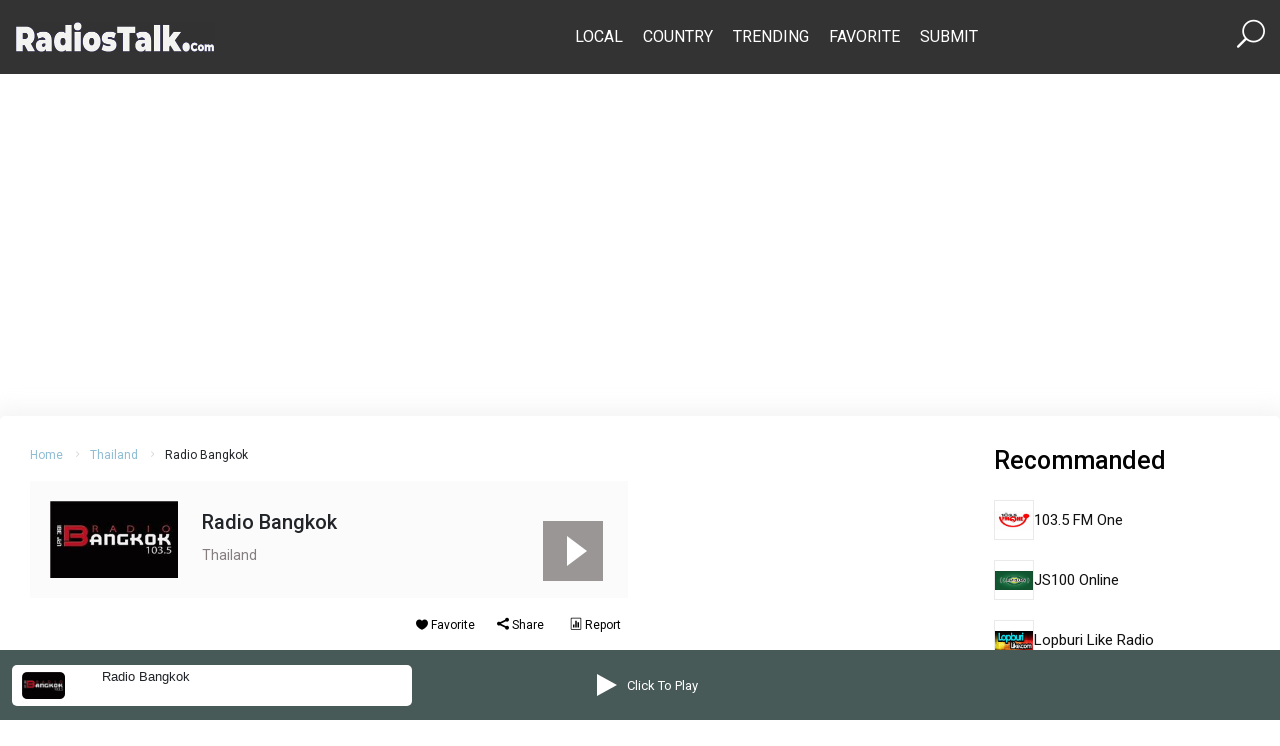

--- FILE ---
content_type: text/html; charset=UTF-8
request_url: https://www.radiostalk.com/thailand/radio-bangkok/
body_size: 10564
content:
 <!DOCTYPE html>
<html lang=en-US>
<head>
<meta charset=UTF-8>
<meta http-equiv=X-UA-Compatible content="IE=edge">
<meta name=viewport content="width=device-width, initial-scale=1.0">
<title>Radio Bangkok | Radios Talk</title>
<meta name=robots content=max-image-preview:large />
<meta name=description content="Radio Bangkok is the popular and best online FM radio station in Thailand which plays Hits and Trance type digital audio content."/><meta name=keywords content="Radio Bangkok, live online Radio Bangkok, listen Radio Bangkok, Thailand Radio Bangkok"/><link rel=dns-prefetch href='//fonts.googleapis.com'/>
<link rel=alternate type="application/rss+xml" title="Radios Talk &raquo; Feed" href="https://www.radiostalk.com/feed/"/>
<link rel=alternate type="application/rss+xml" title="Radios Talk &raquo; Comments Feed" href="https://www.radiostalk.com/comments/feed/"/>
<script>window._wpemojiSettings={"baseUrl":"https:\/\/s.w.org\/images\/core\/emoji\/15.0.3\/72x72\/","ext":".png","svgUrl":"https:\/\/s.w.org\/images\/core\/emoji\/15.0.3\/svg\/","svgExt":".svg","source":{"concatemoji":"https:\/\/www.radiostalk.com\/wp-includes\/js\/wp-emoji-release.min.js?ver=6.5.5"}};!function(i,n){var o,s,e;function c(e){try{var t={supportTests:e,timestamp:(new Date).valueOf()};sessionStorage.setItem(o,JSON.stringify(t))}catch(e){}}function p(e,t,n){e.clearRect(0,0,e.canvas.width,e.canvas.height),e.fillText(t,0,0);var t=new Uint32Array(e.getImageData(0,0,e.canvas.width,e.canvas.height).data),r=(e.clearRect(0,0,e.canvas.width,e.canvas.height),e.fillText(n,0,0),new Uint32Array(e.getImageData(0,0,e.canvas.width,e.canvas.height).data));return t.every(function(e,t){return e===r[t]})}function u(e,t,n){switch(t){case"flag":return n(e,"\ud83c\udff3\ufe0f\u200d\u26a7\ufe0f","\ud83c\udff3\ufe0f\u200b\u26a7\ufe0f")?!1:!n(e,"\ud83c\uddfa\ud83c\uddf3","\ud83c\uddfa\u200b\ud83c\uddf3")&&!n(e,"\ud83c\udff4\udb40\udc67\udb40\udc62\udb40\udc65\udb40\udc6e\udb40\udc67\udb40\udc7f","\ud83c\udff4\u200b\udb40\udc67\u200b\udb40\udc62\u200b\udb40\udc65\u200b\udb40\udc6e\u200b\udb40\udc67\u200b\udb40\udc7f");case"emoji":return!n(e,"\ud83d\udc26\u200d\u2b1b","\ud83d\udc26\u200b\u2b1b")}return!1}function f(e,t,n){var r="undefined"!=typeof WorkerGlobalScope&&self instanceof WorkerGlobalScope?new OffscreenCanvas(300,150):i.createElement("canvas"),a=r.getContext("2d",{willReadFrequently:!0}),o=(a.textBaseline="top",a.font="600 32px Arial",{});return e.forEach(function(e){o[e]=t(a,e,n)}),o}function t(e){var t=i.createElement("script");t.src=e,t.defer=!0,i.head.appendChild(t)}"undefined"!=typeof Promise&&(o="wpEmojiSettingsSupports",s=["flag","emoji"],n.supports={everything:!0,everythingExceptFlag:!0},e=new Promise(function(e){i.addEventListener("DOMContentLoaded",e,{once:!0})}),new Promise(function(t){var n=function(){try{var e=JSON.parse(sessionStorage.getItem(o));if("object"==typeof e&&"number"==typeof e.timestamp&&(new Date).valueOf()<e.timestamp+604800&&"object"==typeof e.supportTests)return e.supportTests}catch(e){}return null}();if(!n){if("undefined"!=typeof Worker&&"undefined"!=typeof OffscreenCanvas&&"undefined"!=typeof URL&&URL.createObjectURL&&"undefined"!=typeof Blob)try{var e="postMessage("+f.toString()+"("+[JSON.stringify(s),u.toString(),p.toString()].join(",")+"));",r=new Blob([e],{type:"text/javascript"}),a=new Worker(URL.createObjectURL(r),{name:"wpTestEmojiSupports"});return void(a.onmessage=function(e){c(n=e.data),a.terminate(),t(n)})}catch(e){}c(n=f(s,u,p))}t(n)}).then(function(e){for(var t in e)n.supports[t]=e[t],n.supports.everything=n.supports.everything&&n.supports[t],"flag"!==t&&(n.supports.everythingExceptFlag=n.supports.everythingExceptFlag&&n.supports[t]);n.supports.everythingExceptFlag=n.supports.everythingExceptFlag&&!n.supports.flag,n.DOMReady=!1,n.readyCallback=function(){n.DOMReady=!0}}).then(function(){return e}).then(function(){var e;n.supports.everything||(n.readyCallback(),(e=n.source||{}).concatemoji?t(e.concatemoji):e.wpemoji&&e.twemoji&&(t(e.twemoji),t(e.wpemoji)))}))}((window,document),window._wpemojiSettings);</script>
<style id=wp-emoji-styles-inline-css>img.wp-smiley,img.emoji{display:inline!important;border:none!important;box-shadow:none!important;height:1em!important;width:1em!important;margin:0 .07em!important;vertical-align:-.1em!important;background:none!important;padding:0!important}</style>
<link rel=stylesheet id=wp-block-library-css href='https://www.radiostalk.com/wp-includes/css/dist/block-library/A.style.min.css,qver=6.5.5.pagespeed.cf.gLkW9J2ngS.css' media=all />
<style id=classic-theme-styles-inline-css>.wp-block-button__link{color:#fff;background-color:#32373c;border-radius:9999px;box-shadow:none;text-decoration:none;padding:calc(.667em + 2px) calc(1.333em + 2px);font-size:1.125em}.wp-block-file__button{background:#32373c;color:#fff;text-decoration:none}</style>
<style id=global-styles-inline-css>body{--wp--preset--color--black:#000;--wp--preset--color--cyan-bluish-gray:#abb8c3;--wp--preset--color--white:#fff;--wp--preset--color--pale-pink:#f78da7;--wp--preset--color--vivid-red:#cf2e2e;--wp--preset--color--luminous-vivid-orange:#ff6900;--wp--preset--color--luminous-vivid-amber:#fcb900;--wp--preset--color--light-green-cyan:#7bdcb5;--wp--preset--color--vivid-green-cyan:#00d084;--wp--preset--color--pale-cyan-blue:#8ed1fc;--wp--preset--color--vivid-cyan-blue:#0693e3;--wp--preset--color--vivid-purple:#9b51e0;--wp--preset--gradient--vivid-cyan-blue-to-vivid-purple:linear-gradient(135deg,rgba(6,147,227,1) 0%,#9b51e0 100%);--wp--preset--gradient--light-green-cyan-to-vivid-green-cyan:linear-gradient(135deg,#7adcb4 0%,#00d082 100%);--wp--preset--gradient--luminous-vivid-amber-to-luminous-vivid-orange:linear-gradient(135deg,rgba(252,185,0,1) 0%,rgba(255,105,0,1) 100%);--wp--preset--gradient--luminous-vivid-orange-to-vivid-red:linear-gradient(135deg,rgba(255,105,0,1) 0%,#cf2e2e 100%);--wp--preset--gradient--very-light-gray-to-cyan-bluish-gray:linear-gradient(135deg,#eee 0%,#a9b8c3 100%);--wp--preset--gradient--cool-to-warm-spectrum:linear-gradient(135deg,#4aeadc 0%,#9778d1 20%,#cf2aba 40%,#ee2c82 60%,#fb6962 80%,#fef84c 100%);--wp--preset--gradient--blush-light-purple:linear-gradient(135deg,#ffceec 0%,#9896f0 100%);--wp--preset--gradient--blush-bordeaux:linear-gradient(135deg,#fecda5 0%,#fe2d2d 50%,#6b003e 100%);--wp--preset--gradient--luminous-dusk:linear-gradient(135deg,#ffcb70 0%,#c751c0 50%,#4158d0 100%);--wp--preset--gradient--pale-ocean:linear-gradient(135deg,#fff5cb 0%,#b6e3d4 50%,#33a7b5 100%);--wp--preset--gradient--electric-grass:linear-gradient(135deg,#caf880 0%,#71ce7e 100%);--wp--preset--gradient--midnight:linear-gradient(135deg,#020381 0%,#2874fc 100%);--wp--preset--font-size--small:13px;--wp--preset--font-size--medium:20px;--wp--preset--font-size--large:36px;--wp--preset--font-size--x-large:42px;--wp--preset--spacing--20:.44rem;--wp--preset--spacing--30:.67rem;--wp--preset--spacing--40:1rem;--wp--preset--spacing--50:1.5rem;--wp--preset--spacing--60:2.25rem;--wp--preset--spacing--70:3.38rem;--wp--preset--spacing--80:5.06rem;--wp--preset--shadow--natural:6px 6px 9px rgba(0,0,0,.2);--wp--preset--shadow--deep:12px 12px 50px rgba(0,0,0,.4);--wp--preset--shadow--sharp:6px 6px 0 rgba(0,0,0,.2);--wp--preset--shadow--outlined:6px 6px 0 -3px rgba(255,255,255,1) , 6px 6px rgba(0,0,0,1);--wp--preset--shadow--crisp:6px 6px 0 rgba(0,0,0,1)}:where(.is-layout-flex){gap:.5em}:where(.is-layout-grid){gap:.5em}body .is-layout-flex{display:flex}body .is-layout-flex{flex-wrap:wrap;align-items:center}body .is-layout-flex>*{margin:0}body .is-layout-grid{display:grid}body .is-layout-grid>*{margin:0}:where(.wp-block-columns.is-layout-flex){gap:2em}:where(.wp-block-columns.is-layout-grid){gap:2em}:where(.wp-block-post-template.is-layout-flex){gap:1.25em}:where(.wp-block-post-template.is-layout-grid){gap:1.25em}.has-black-color{color:var(--wp--preset--color--black)!important}.has-cyan-bluish-gray-color{color:var(--wp--preset--color--cyan-bluish-gray)!important}.has-white-color{color:var(--wp--preset--color--white)!important}.has-pale-pink-color{color:var(--wp--preset--color--pale-pink)!important}.has-vivid-red-color{color:var(--wp--preset--color--vivid-red)!important}.has-luminous-vivid-orange-color{color:var(--wp--preset--color--luminous-vivid-orange)!important}.has-luminous-vivid-amber-color{color:var(--wp--preset--color--luminous-vivid-amber)!important}.has-light-green-cyan-color{color:var(--wp--preset--color--light-green-cyan)!important}.has-vivid-green-cyan-color{color:var(--wp--preset--color--vivid-green-cyan)!important}.has-pale-cyan-blue-color{color:var(--wp--preset--color--pale-cyan-blue)!important}.has-vivid-cyan-blue-color{color:var(--wp--preset--color--vivid-cyan-blue)!important}.has-vivid-purple-color{color:var(--wp--preset--color--vivid-purple)!important}.has-black-background-color{background-color:var(--wp--preset--color--black)!important}.has-cyan-bluish-gray-background-color{background-color:var(--wp--preset--color--cyan-bluish-gray)!important}.has-white-background-color{background-color:var(--wp--preset--color--white)!important}.has-pale-pink-background-color{background-color:var(--wp--preset--color--pale-pink)!important}.has-vivid-red-background-color{background-color:var(--wp--preset--color--vivid-red)!important}.has-luminous-vivid-orange-background-color{background-color:var(--wp--preset--color--luminous-vivid-orange)!important}.has-luminous-vivid-amber-background-color{background-color:var(--wp--preset--color--luminous-vivid-amber)!important}.has-light-green-cyan-background-color{background-color:var(--wp--preset--color--light-green-cyan)!important}.has-vivid-green-cyan-background-color{background-color:var(--wp--preset--color--vivid-green-cyan)!important}.has-pale-cyan-blue-background-color{background-color:var(--wp--preset--color--pale-cyan-blue)!important}.has-vivid-cyan-blue-background-color{background-color:var(--wp--preset--color--vivid-cyan-blue)!important}.has-vivid-purple-background-color{background-color:var(--wp--preset--color--vivid-purple)!important}.has-black-border-color{border-color:var(--wp--preset--color--black)!important}.has-cyan-bluish-gray-border-color{border-color:var(--wp--preset--color--cyan-bluish-gray)!important}.has-white-border-color{border-color:var(--wp--preset--color--white)!important}.has-pale-pink-border-color{border-color:var(--wp--preset--color--pale-pink)!important}.has-vivid-red-border-color{border-color:var(--wp--preset--color--vivid-red)!important}.has-luminous-vivid-orange-border-color{border-color:var(--wp--preset--color--luminous-vivid-orange)!important}.has-luminous-vivid-amber-border-color{border-color:var(--wp--preset--color--luminous-vivid-amber)!important}.has-light-green-cyan-border-color{border-color:var(--wp--preset--color--light-green-cyan)!important}.has-vivid-green-cyan-border-color{border-color:var(--wp--preset--color--vivid-green-cyan)!important}.has-pale-cyan-blue-border-color{border-color:var(--wp--preset--color--pale-cyan-blue)!important}.has-vivid-cyan-blue-border-color{border-color:var(--wp--preset--color--vivid-cyan-blue)!important}.has-vivid-purple-border-color{border-color:var(--wp--preset--color--vivid-purple)!important}.has-vivid-cyan-blue-to-vivid-purple-gradient-background{background:var(--wp--preset--gradient--vivid-cyan-blue-to-vivid-purple)!important}.has-light-green-cyan-to-vivid-green-cyan-gradient-background{background:var(--wp--preset--gradient--light-green-cyan-to-vivid-green-cyan)!important}.has-luminous-vivid-amber-to-luminous-vivid-orange-gradient-background{background:var(--wp--preset--gradient--luminous-vivid-amber-to-luminous-vivid-orange)!important}.has-luminous-vivid-orange-to-vivid-red-gradient-background{background:var(--wp--preset--gradient--luminous-vivid-orange-to-vivid-red)!important}.has-very-light-gray-to-cyan-bluish-gray-gradient-background{background:var(--wp--preset--gradient--very-light-gray-to-cyan-bluish-gray)!important}.has-cool-to-warm-spectrum-gradient-background{background:var(--wp--preset--gradient--cool-to-warm-spectrum)!important}.has-blush-light-purple-gradient-background{background:var(--wp--preset--gradient--blush-light-purple)!important}.has-blush-bordeaux-gradient-background{background:var(--wp--preset--gradient--blush-bordeaux)!important}.has-luminous-dusk-gradient-background{background:var(--wp--preset--gradient--luminous-dusk)!important}.has-pale-ocean-gradient-background{background:var(--wp--preset--gradient--pale-ocean)!important}.has-electric-grass-gradient-background{background:var(--wp--preset--gradient--electric-grass)!important}.has-midnight-gradient-background{background:var(--wp--preset--gradient--midnight)!important}.has-small-font-size{font-size:var(--wp--preset--font-size--small)!important}.has-medium-font-size{font-size:var(--wp--preset--font-size--medium)!important}.has-large-font-size{font-size:var(--wp--preset--font-size--large)!important}.has-x-large-font-size{font-size:var(--wp--preset--font-size--x-large)!important}.wp-block-navigation a:where(:not(.wp-element-button)){color:inherit}:where(.wp-block-post-template.is-layout-flex){gap:1.25em}:where(.wp-block-post-template.is-layout-grid){gap:1.25em}:where(.wp-block-columns.is-layout-flex){gap:2em}:where(.wp-block-columns.is-layout-grid){gap:2em}.wp-block-pullquote{font-size:1.5em;line-height:1.6}</style>
<link rel=stylesheet id=jim-custom-css href='https://www.radiostalk.com/wp-content/plugins/rt-master/player//css/A.custom.min.css,qver=6.5.5.pagespeed.cf.chBnczuS4i.css' media=all />
<link rel=stylesheet id=bootstrap-css href='https://www.radiostalk.com/wp-content/themes/radios_talk/assets/css/A.bootstrap.min.css,qver=6.5.5.pagespeed.cf.zts68VY9n8.css' media=all />
<link rel=stylesheet id=elegant-icon-css href='https://www.radiostalk.com/wp-content/themes/radios_talk/assets/css/A.elegant-font.css,qver=6.5.5.pagespeed.cf.DxBvkOdOfA.css' media=all />
<style id=slick-css media=all>.slick-slider{position:relative;display:block;box-sizing:border-box;-webkit-user-select:none;-moz-user-select:none;-ms-user-select:none;user-select:none;-webkit-touch-callout:none;-khtml-user-select:none;-ms-touch-action:pan-y;touch-action:pan-y;-webkit-tap-highlight-color:transparent}.slick-list{position:relative;display:block;overflow:hidden;margin:0;padding:0}.slick-list:focus{outline:none}.slick-list.dragging{cursor:pointer;cursor:hand}.slick-slider .slick-track,.slick-slider .slick-list{-webkit-transform:translate3d(0,0,0);-moz-transform:translate3d(0,0,0);-ms-transform:translate3d(0,0,0);-o-transform:translate3d(0,0,0);transform:translate3d(0,0,0)}.slick-track{position:relative;top:0;left:0;display:block;margin-left:auto;margin-right:auto}.slick-track:before,.slick-track:after{display:table;content:''}.slick-track:after{clear:both}.slick-loading .slick-track{visibility:hidden}.slick-slide{display:none;float:left;height:100%;min-height:1px}[dir="rtl"] .slick-slide{float:right}.slick-slide img{display:block}.slick-slide.slick-loading img{display:none}.slick-slide.dragging img{pointer-events:none}.slick-initialized .slick-slide{display:block}.slick-loading .slick-slide{visibility:hidden}.slick-vertical .slick-slide{display:block;height:auto;border:1px solid transparent}.slick-arrow.slick-hidden{display:none}</style>
<link rel=stylesheet id=slick-theme-css href='https://www.radiostalk.com/wp-content/themes/radios_talk/assets/css/A.slick-theme.css,qver=6.5.5.pagespeed.cf.wy8XcoOwdN.css' media=all />
<link rel=stylesheet id=rt-style-css href='https://www.radiostalk.com/wp-content/themes/radios_talk/assets/css/A.style.css,qver=6.5.5.pagespeed.cf.a6raiOpVlY.css' media=all />
<link rel=stylesheet id=google-fonts-css href='https://fonts.googleapis.com/css2?family=Roboto%3Awght%40400%3B500%3B700%3B900&#038;display=swap%22+rel%3D%22stylesheet%22&#038;ver=6.5.5' media=all />
<script src="https://www.radiostalk.com/wp-includes/js/jquery/jquery.min.js,qver=3.7.1.pagespeed.jm.PoWN7KAtLT.js" id=jquery-core-js></script>
<script src="https://www.radiostalk.com/wp-includes/js/jquery/jquery-migrate.min.js,qver=3.4.1.pagespeed.jm.bhhu-RahTI.js" id=jquery-migrate-js></script>
<link rel="https://api.w.org/" href="https://www.radiostalk.com/wp-json/"/><link rel=alternate type="application/json" href="https://www.radiostalk.com/wp-json/wp/v2/posts/6514"/><link rel=EditURI type="application/rsd+xml" title=RSD href="https://www.radiostalk.com/xmlrpc.php?rsd"/>
<meta name=generator content="WordPress 6.5.5"/>
<link rel=canonical href="https://www.radiostalk.com/thailand/radio-bangkok/"/>
<link rel=shortlink href='https://www.radiostalk.com/?p=6514'/>
<link rel=alternate type="application/json+oembed" href="https://www.radiostalk.com/wp-json/oembed/1.0/embed?url=https%3A%2F%2Fwww.radiostalk.com%2Fthailand%2Fradio-bangkok%2F"/>
<link rel=alternate type="text/xml+oembed" href="https://www.radiostalk.com/wp-json/oembed/1.0/embed?url=https%3A%2F%2Fwww.radiostalk.com%2Fthailand%2Fradio-bangkok%2F&#038;format=xml"/>
<link rel=icon href="https://www.radiostalk.com/wp-content/uploads/2019/12/xcropped-logo-5-32x32.png.pagespeed.ic.RZbC8xht_T.webp" sizes=32x32 />
<link rel=icon href="https://www.radiostalk.com/wp-content/uploads/2019/12/xcropped-logo-5-192x192.png.pagespeed.ic.tR3MbbjSnE.webp" sizes=192x192 />
<link rel=apple-touch-icon href="https://www.radiostalk.com/wp-content/uploads/2019/12/xcropped-logo-5-180x180.png.pagespeed.ic.0k7tifV1Fb.webp"/>
<meta name=msapplication-TileImage content="https://www.radiostalk.com/wp-content/uploads/2019/12/cropped-logo-5-270x270.png"/>
<style id=wp-custom-css>table{margin-bottom:20px}table>:not(caption)>*>* {padding:.5rem .5rem;background-color:var(--bs-table-bg);border-bottom-width:1px;box-shadow:inset 0 0 0 9999px var(--bs-table-accent-bg)}tr:nth-of-type(odd) {background: #cccccc38}td:nth-of-type(odd) {background: #cccccc38;border-bottom-color:#ccc}th:nth-of-type(odd) {border-bottom-color:#ccc}</style>
</head>
<body class="post-template-default single single-post postid-6514 single-format-standard wp-custom-logo no-guten-container" itemscope itemtype="//schema.org/WebPage"><noscript><meta HTTP-EQUIV="refresh" content="0;url='https://www.radiostalk.com/thailand/radio-bangkok/?PageSpeed=noscript'" /><style><!--table,div,span,font,p{display:none} --></style><div style="display:block">Please click <a href="https://www.radiostalk.com/thailand/radio-bangkok/?PageSpeed=noscript">here</a> if you are not redirected within a few seconds.</div></noscript>
<!-- header section start -->
<header class="header_section position-relative" itemscope itemtype="//schema.org/WPHeader">
<div class="header_wrapper top_header">
<div class=container>
<nav class="navbar navbar-expand-lg justify-content-between align-items-center" itemscope itemtype="//schema.org/SiteNavigationElement">
<button class="navbar-toggler text-white" type=button data-bs-toggle=offcanvas data-bs-target="#offcanvasExample" aria-contrts=offcanvasExample>
<span><i class="icon_menu fs-1"></i></span>
</button>
<div class=logo>
<a href="https://www.radiostalk.com/" class=custom-logo-link rel=home><img width=400 height=59 src="https://www.radiostalk.com/wp-content/uploads/2019/12/xlogo-5.png.pagespeed.ic.7aelZH5Ncb.webp" class=custom-logo alt="Radios Talk" decoding=async /></a> </div>
<div class=menu-section>
<div class="collapse navbar-collapse">
<div class=menu-top-menu-container><ul id=menu-top-menu class="menu-rt navbar-nav"><li id=menu-item-159129 class="menu-item menu-item-type-post_type menu-item-object-page menu-item-159129"><a href="https://www.radiostalk.com/local/">Local</a></li>
<li id=menu-item-159132 class="menu-item menu-item-type-post_type menu-item-object-page menu-item-159132"><a href="https://www.radiostalk.com/country/">Country</a></li>
<li id=menu-item-159130 class="menu-item menu-item-type-post_type menu-item-object-page menu-item-159130"><a href="https://www.radiostalk.com/trending/">Trending</a></li>
<li id=menu-item-159131 class="menu-item menu-item-type-post_type menu-item-object-page menu-item-159131"><a href="https://www.radiostalk.com/favorite/">Favorite</a></li>
<li id=menu-item-159141 class="menu-item menu-item-type-post_type menu-item-object-page menu-item-159141"><a href="https://www.radiostalk.com/submit/">Submit</a></li>
</ul></div> </div>
</div>
<div class="search-box text-white">
<a href="https://www.radiostalk.com/search"><span class=d-flex><i class="icon_search fs-3 text-white"></i></span></a>
</div>
</nav>
</div>
</div>
<!-- mobile menu -->
<div class="offcanvas offcanvas-start mobile_menu_area" tabindex=-1 id=offcanvasExample aria-labelledby=offcanvasExampleLabel>
<div class="offcanvas-header d-flex justify-content-between align-items-end">
<button type=button class="btn-close mobile_menu_close text-reset" data-bs-dismiss=offcanvas aria-label=Close></button>
</div>
<div class=offcanvas-body>
<div class="navbar-nav moible_menu_item ms-lg-5">
<div class=menu-top-menu-container><ul id=menu-top-menu-1 class="menu-rt navbar-nav"><li class="menu-item menu-item-type-post_type menu-item-object-page menu-item-159129"><a href="https://www.radiostalk.com/local/">Local</a></li>
<li class="menu-item menu-item-type-post_type menu-item-object-page menu-item-159132"><a href="https://www.radiostalk.com/country/">Country</a></li>
<li class="menu-item menu-item-type-post_type menu-item-object-page menu-item-159130"><a href="https://www.radiostalk.com/trending/">Trending</a></li>
<li class="menu-item menu-item-type-post_type menu-item-object-page menu-item-159131"><a href="https://www.radiostalk.com/favorite/">Favorite</a></li>
<li class="menu-item menu-item-type-post_type menu-item-object-page menu-item-159141"><a href="https://www.radiostalk.com/submit/">Submit</a></li>
</ul></div> </div>
</div>
</div>
</header>
<!-- header section end -->
<div class="body_wrap overflow-hidden">
<div id=rt-ajax-wrapper>
<div class="text-center pt-4">
<script async src="https://pagead2.googlesyndication.com/pagead/js/adsbygoogle.js?client=ca-pub-4977844362228184" crossorigin=anonymous></script>
<!-- Header -->
<ins class=adsbygoogle style="display:block;max-height:250px" data-ad-client=ca-pub-4977844362228184 data-ad-slot=7276280638 data-ad-format=auto data-full-width-responsive=true></ins>
<script>(adsbygoogle=window.adsbygoogle||[]).push({});</script></div>
<main id=primary class=site-main>
<article id=post-6514 class="post-6514 post type-post status-publish format-standard has-post-thumbnail hentry category-thailand">
<section class=content_section>
<div class=content_wrap>
<div class=container id=single-content data-id=6514 data-title="Radio Bangkok" data-slug=radio-bangkok data-country=Thailand data-thumb="https://www.radiostalk.com/wp-content/uploads/2019/12/Radio-Bangkok.jpg" data-http="">
<div class=row>
<div class="col-lg-6 mb-5">
<!-- breadcrumb area -->
<div class=breadcrumb_area>
<ul class="breadcrumb_items list-unstyled d-flex flex-wrap align-items-center">
<li class="align-items-center active"><a href="https://www.radiostalk.com/">Home</a><i class="arrow_carrot-right ps-2"></i></li>
<li class="align-items-center active"><a href="https://www.radiostalk.com/country/thailand/" rel="category tag">Thailand</a><i class="arrow_carrot-right ps-2"></i></li>
<li>Radio Bangkok</li>
</ul>
</div>
<!-- music area -->
<div class="station_area d-md-flex justify-content-between">
<div class="station_content_wrap d-flex align-items-center">
<div class="station_thumb pe-4">
<img width=128 height=77 src="https://www.radiostalk.com/wp-content/uploads/2019/12/Radio-Bangkok.jpg" class="attachment-thumbnail size-thumbnail wp-post-image" alt="" decoding=async /> </div>
<div class=station_text>
<h1 class=station_title>Radio Bangkok</h1>
<span class=station_subtitle><a href="https://www.radiostalk.com/country/thailand/" rel="category tag">Thailand</a></span>
<div class="station_subtitle genres"><span></span></div>
</div>
</div>
</div>
<ul class="social_content list-unstyled d-flex gap-2 gap-md-0 justify-content-between mt-3">
<li><span id=btnFav><i class=icon_heart></i> Favorite</span></li>
<li><span id=share><i class=social_share></i> Share</span></li>
<li><span id=contact><i class=icon_datareport></i> Report</span>
</li>
</ul>
<!-- audio area -->
<div class="audio_area position-relative mt-4">
<div class="audio_player d-flex justify-content-center align-items-center popuped-player mb-5">
<div class=play-container>
<button class=cn-play style="display: block !important;"></button>
</div>
</div>
<p>Radio Bangkok is a radio station which broadcasting from Thailand. Lets discover it&#8217;s <strong>history &amp; information</strong> as well as if Radio Bangkok permit us to play their digital audio content, we will listen here. <a href="https://www.radiostalk.com">RadiosTalk</a> is the free directory of online radio stations and listed <strong>Radio Bangkok</strong> as best internet radio broadcast station in Thailand.</p>
<p>You&#8217;re Listening one of the popular Thai online radio station Radio Bangkok. Radio Bangkok broadcasting 24 hours various kind of latest diversity kind of music genres. Radio Bangkok live broadcasting from Thailand.Radio Bangkok official website address is www.radiobangkok.com.ar</p>
<h2>Short Information of Radio Bangkok:</h2>
<table class="table table-striped table-responsive">
<thead>
<tr>
<th scope=col>Name</th>
<th scope=col>Description</th>
</tr>
</thead>
<tbody>
<tr>
<th scope=row>Radio Name</th>
<td>Radio Bangkok</td>
</tr>
<tr>
<th scope=row>Country</th>
<td>Thailand</td>
</tr>
<tr>
<th scope=row>Genres (Type of radio)</th>
<td>Hits and Trance</td>
</tr>
<tr>
<th scope=row>Contact Address</th>
<td>http://radiobangkok.com.ar</td>
</tr>
</tbody>
</table>
<p>Now Lets enjoy &amp; listen <a href="https://www.radiostalk.com">live online radio</a> of Radio Bangkok.</p>
<script type="text/javascript">jQuery(document).ready(function(){jQuery(".player-toggle").on("click",function(){if(jQuery("#jim-player").hasClass("slide-down")){jQuery("#jim-player").removeClass("slide-down");}else{jQuery("#jim-player").addClass("slide-down");}});});jQuery(document).ready(function(){jQuery(".popuped-player").on("click",function(){var url="http://"+location.host+"/stream/?name=radio-bangkok";var dimension="left="+(jQuery(window).width()/2-340/2)+",width=340,height=520";var options="toolbar=1,location=1,resizable=1,status=1,menubar=1";window.open(url,"popuped_player",dimension+","+options);});});</script>
<div id=jim-player class=row>
<div class=col-md-4>
<div class=cn-type-single>
<div class=jim-thumb>
<img decoding=async width=200 height=120 src="https://www.radiostalk.com/wp-content/uploads/2019/12/Radio-Bangkok.jpg" class="attachment-post-thumbnail size-post-thumbnail wp-post-image" alt=""/>
</div>
<div class=jim-alert><div class=jim-title>Radio Bangkok </div></div>
</div>
</div>
<div class="col-md-4 d-flex justify-content-center">
<div class=cn-controls>
<button class=popuped-player><span class="cn-popup cn-play"></span></button><span class=popuped-player>Click To Play</span>
</div>
</div>
<div class=col-md-4>
<span class=player-toggle></span>
</div>
</div>
</div>
<!-- related area -->
<div class=related_area>
<div class=related_area_wrap>
<h3 class=content-heading>Related Radio Stations</h3>
<div class=row>
<div class="col-sm-6 related_item_content d-flex align-items-center">
<div class=related_item_thumb>
<img width=128 height=64 src="https://www.radiostalk.com/wp-content/uploads/thailand/wow-radio-phrae.jpg" class="attachment-thumbnail size-thumbnail wp-post-image" alt="" decoding=async /> </div>
<div class=related_item_title>
<a href="https://www.radiostalk.com/thailand/wow-radio-phrae/">Wow Radio Phrae</a>
</div>
</div>
<div class="col-sm-6 related_item_content d-flex align-items-center">
<div class=related_item_thumb>
<img width=128 height=58 src="https://www.radiostalk.com/wp-content/uploads/thailand/baka-radio.jpg" class="attachment-thumbnail size-thumbnail wp-post-image" alt="" decoding=async loading=lazy /> </div>
<div class=related_item_title>
<a href="https://www.radiostalk.com/thailand/baka-radio/">Baka Radio</a>
</div>
</div>
<div class="col-sm-6 related_item_content d-flex align-items-center">
<div class=related_item_thumb>
<img width=128 height=58 src="https://www.radiostalk.com/wp-content/uploads/thailand/radio-italy-asia.jpg" class="attachment-thumbnail size-thumbnail wp-post-image" alt="" decoding=async loading=lazy /> </div>
<div class=related_item_title>
<a href="https://www.radiostalk.com/thailand/radio-italy-asia/">Radio Italy Asia</a>
</div>
</div>
<div class="col-sm-6 related_item_content d-flex align-items-center">
<div class=related_item_thumb>
<img width=128 height=58 src="https://www.radiostalk.com/wp-content/uploads/thailand/green-wave-fm.jpg" class="attachment-thumbnail size-thumbnail wp-post-image" alt="" decoding=async loading=lazy /> </div>
<div class=related_item_title>
<a href="https://www.radiostalk.com/thailand/green-wave-fm/">Green Wave FM</a>
</div>
</div>
<div class="col-sm-6 related_item_content d-flex align-items-center">
<div class=related_item_thumb>
<img width=128 height=64 src="https://www.radiostalk.com/wp-content/uploads/thailand/happy-radio-98.5fm.jpg" class="attachment-thumbnail size-thumbnail wp-post-image" alt="" decoding=async loading=lazy /> </div>
<div class=related_item_title>
<a href="https://www.radiostalk.com/thailand/happy-radio-98-5fm/">Happy Radio 98.5FM</a>
</div>
</div>
<div class="col-sm-6 related_item_content d-flex align-items-center">
<div class=related_item_thumb>
<img width=128 height=58 src="https://www.radiostalk.com/wp-content/uploads/thailand/modern-radio-tak.jpg" class="attachment-thumbnail size-thumbnail wp-post-image" alt="" decoding=async loading=lazy /> </div>
<div class=related_item_title>
<a href="https://www.radiostalk.com/thailand/modern-radio-tak/">Modern Radio Tak</a>
</div>
</div>
<div class="col-sm-6 related_item_content d-flex align-items-center">
<div class=related_item_thumb>
<img width=128 height=58 src="https://www.radiostalk.com/wp-content/uploads/2019/12/EFM.jpg" class="attachment-thumbnail size-thumbnail wp-post-image" alt="" decoding=async loading=lazy /> </div>
<div class=related_item_title>
<a href="https://www.radiostalk.com/thailand/efm/">EFM</a>
</div>
</div>
<div class="col-sm-6 related_item_content d-flex align-items-center">
<div class=related_item_thumb>
<img width=128 height=64 src="https://www.radiostalk.com/wp-content/uploads/thailand/js100-online-1.jpg" class="attachment-thumbnail size-thumbnail wp-post-image" alt="" decoding=async loading=lazy /> </div>
<div class=related_item_title>
<a href="https://www.radiostalk.com/thailand/js100-online/">JS100 Online</a>
</div>
</div>
<div class="col-sm-6 related_item_content d-flex align-items-center">
<div class=related_item_thumb>
<img width=128 height=77 src="https://www.radiostalk.com/wp-content/uploads/2019/12/We-Love-FM.jpg" class="attachment-thumbnail size-thumbnail wp-post-image" alt="" decoding=async loading=lazy /> </div>
<div class=related_item_title>
<a href="https://www.radiostalk.com/thailand/we-love-fm/">We Love FM</a>
</div>
</div>
<div class="col-sm-6 related_item_content d-flex align-items-center">
<div class=related_item_thumb>
<img width=128 height=64 src="https://www.radiostalk.com/wp-content/uploads/thailand/dontree-season-modern.jpg" class="attachment-thumbnail size-thumbnail wp-post-image" alt="" decoding=async loading=lazy /> </div>
<div class=related_item_title>
<a href="https://www.radiostalk.com/thailand/dontree-season-modern/">Dontree Season Modern</a>
</div>
</div>
</div>
</div>
</div>
<!-- popular section start -->
<div class=channel_section>
<div class=channel_section_wrap>
<h3 class="content-heading mb-4">Popular Radio Stations</h3>
<div class="channel_content d-flex align-items-center">
<a href="https://www.radiostalk.com/thailand/103-5-fm-one/" class=d-block>
<div class=channel_thumb>
<img width=128 height=64 src="https://www.radiostalk.com/wp-content/uploads/thailand/103.5-fm-one.jpeg" class="attachment-thumbnail size-thumbnail wp-post-image" alt="" decoding=async loading=lazy /> </div>
</a>
<div class=channel_text>
<a href="https://www.radiostalk.com/thailand/103-5-fm-one/" class=d-block>
<h4 class=channel_title>103.5 FM One</h4>
</a>
<span class=channel_subtitle><a href="https://www.radiostalk.com/country/thailand/" rel="category tag">Thailand</a></span>
</div>
</div>
<div class="channel_content d-flex align-items-center">
<a href="https://www.radiostalk.com/thailand/fm-88-mhz/" class=d-block>
<div class=channel_thumb>
<img width=128 height=64 src="https://www.radiostalk.com/wp-content/uploads/2019/12/FM-88-MHz.jpg" class="attachment-thumbnail size-thumbnail wp-post-image" alt="" decoding=async loading=lazy /> </div>
</a>
<div class=channel_text>
<a href="https://www.radiostalk.com/thailand/fm-88-mhz/" class=d-block>
<h4 class=channel_title>FM 88 MHz</h4>
</a>
<span class=channel_subtitle><a href="https://www.radiostalk.com/country/thailand/" rel="category tag">Thailand</a></span>
</div>
</div>
<div class="channel_content d-flex align-items-center">
<a href="https://www.radiostalk.com/thailand/am-918-khz/" class=d-block>
<div class=channel_thumb>
<img width=128 height=64 src="https://www.radiostalk.com/wp-content/uploads/2019/12/AM-918-kHz.jpg" class="attachment-thumbnail size-thumbnail wp-post-image" alt="" decoding=async loading=lazy /> </div>
</a>
<div class=channel_text>
<a href="https://www.radiostalk.com/thailand/am-918-khz/" class=d-block>
<h4 class=channel_title>AM 918 kHz</h4>
</a>
<span class=channel_subtitle><a href="https://www.radiostalk.com/country/thailand/" rel="category tag">Thailand</a></span>
</div>
</div>
<div class="channel_content d-flex align-items-center">
<a href="https://www.radiostalk.com/thailand/radio-thailand-world-service/" class=d-block>
<div class=channel_thumb>
<img width=128 height=64 src="https://www.radiostalk.com/wp-content/uploads/thailand/radio-thailand-world-service.jpg" class="attachment-thumbnail size-thumbnail wp-post-image" alt="" decoding=async loading=lazy /> </div>
</a>
<div class=channel_text>
<a href="https://www.radiostalk.com/thailand/radio-thailand-world-service/" class=d-block>
<h4 class=channel_title>Radio Thailand World Service</h4>
</a>
<span class=channel_subtitle><a href="https://www.radiostalk.com/country/thailand/" rel="category tag">Thailand</a></span>
</div>
</div>
</div>
</div>
<!-- popular section end -->
<div id=fb-root></div>
<script async defer crossorigin=anonymous src="https://connect.facebook.net/en_US/sdk.js#xfbml=1&version=v15.0&appId=118709668178861&autoLogAppEvents=1" nonce=4XA4ytz5></script>
<div class=fb-comments data-href="https://www.radiostalk.com/thailand/radio-bangkok/" data-width="" data-numposts=5></div>
</div>
<div class=col-lg-6>
<div class=row>
<div class="col-lg-6 me-3">
<div class="custom-sidebar channel3_area">
<div class=ads-block><section id=block-2 class="widget sidebar_widget block widget_block"><!-- Sidebar Ads -->
<ins class=adsbygoogle style=display:block data-ad-client=ca-pub-4977844362228184 data-ad-slot=1781410481 data-ad-format=auto data-full-width-responsive=true></ins>
<script>(adsbygoogle=window.adsbygoogle||[]).push({});</script></section><section id=text-3 class="widget sidebar_widget block widget_text">	<div class=textwidget><p><a title="pCloud Lifetime" href="https://partner.pcloud.com/r/39181" target=_blank rel=noopener><img decoding=async src="https://partner.pcloud.com/media/banners/lifetime/lifetime010160600.jpg" alt="pCloud Lifetime"/></a></p>
</div>
</section></div>
</div>
</div>
<div class=col-lg-5>
<div class=channel3_area>
<section id=rl_recent_post-2 class="widget sidebar_widget block widget_rl_recent_post">
<div class=widget-recent-post>
<div class=container>
<h2 class="channel_top_title d-inline-block mb-4">Recommanded</h2>
<div class="row ">
<div class=single-frp>
<a href="https://www.radiostalk.com/thailand/103-5-fm-one/">
<div class=frp-img>
<span class=image-block style=" width: 40px; height: 40px; background-image: url(https://www.radiostalk.com/wp-content/uploads/thailand/103.5-fm-one.jpeg)"></span>
</div>
</a>
<div class=frp-content>
<spans><a href="https://www.radiostalk.com/thailand/103-5-fm-one/">103.5 FM One</a></spans>
</div>
</div>
<div class=single-frp>
<a href="https://www.radiostalk.com/thailand/js100-online/">
<div class=frp-img>
<span class=image-block style=" width: 40px; height: 40px; background-image: url(https://www.radiostalk.com/wp-content/uploads/thailand/js100-online-1.jpg)"></span>
</div>
</a>
<div class=frp-content>
<spans><a href="https://www.radiostalk.com/thailand/js100-online/">JS100 Online</a></spans>
</div>
</div>
<div class=single-frp>
<a href="https://www.radiostalk.com/thailand/lopburi-like-radio/">
<div class=frp-img>
<span class=image-block style=" width: 40px; height: 40px; background-image: url(https://www.radiostalk.com/wp-content/uploads/thailand/lopburi-like-radio.jpg)"></span>
</div>
</a>
<div class=frp-content>
<spans><a href="https://www.radiostalk.com/thailand/lopburi-like-radio/">Lopburi Like Radio</a></spans>
</div>
</div>
<div class=single-frp>
<a href="https://www.radiostalk.com/thailand/happy-radio-98-5fm/">
<div class=frp-img>
<span class=image-block style=" width: 40px; height: 40px; background-image: url(https://www.radiostalk.com/wp-content/uploads/thailand/happy-radio-98.5fm.jpg)"></span>
</div>
</a>
<div class=frp-content>
<spans><a href="https://www.radiostalk.com/thailand/happy-radio-98-5fm/">Happy Radio 98.5FM</a></spans>
</div>
</div>
<div class=single-frp>
<a href="https://www.radiostalk.com/thailand/surf-102-5-fm/">
<div class=frp-img>
<span class=image-block style=" width: 40px; height: 40px; background-image: url(https://www.radiostalk.com/wp-content/uploads/thailand/surf-102.5-fm.jpg)"></span>
</div>
</a>
<div class=frp-content>
<spans><a href="https://www.radiostalk.com/thailand/surf-102-5-fm/">Surf 102.5 FM</a></spans>
</div>
</div>
<div class=single-frp>
<a href="https://www.radiostalk.com/thailand/radio-biz-paye/">
<div class=frp-img>
<span class=image-block style=" width: 40px; height: 40px; background-image: url(https://www.radiostalk.com/wp-content/uploads/thailand/radio-biz-paye.jpg)"></span>
</div>
</a>
<div class=frp-content>
<spans><a href="https://www.radiostalk.com/thailand/radio-biz-paye/">Radio Biz Paye</a></spans>
</div>
</div>
<div class=single-frp>
<a href="https://www.radiostalk.com/thailand/fm-99-25/">
<div class=frp-img>
<span class=image-block style=" width: 40px; height: 40px; background-image: url(https://www.radiostalk.com/wp-content/uploads/thailand/fm-99.25.jpg)"></span>
</div>
</a>
<div class=frp-content>
<spans><a href="https://www.radiostalk.com/thailand/fm-99-25/">FM 99.25</a></spans>
</div>
</div>
<div class=single-frp>
<a href="https://www.radiostalk.com/thailand/101-inn-news-channel/">
<div class=frp-img>
<span class=image-block style=" width: 40px; height: 40px; background-image: url(https://www.radiostalk.com/wp-content/uploads/thailand/101-inn-news-channel.jpg)"></span>
</div>
</a>
<div class=frp-content>
<spans><a href="https://www.radiostalk.com/thailand/101-inn-news-channel/">101 INN News&hellip;</a></spans>
</div>
</div>
<div class=single-frp>
<a href="https://www.radiostalk.com/thailand/mc-radio-95-25/">
<div class=frp-img>
<span class=image-block style=" width: 40px; height: 40px; background-image: url(https://www.radiostalk.com/wp-content/uploads/thailand/mc-radio-95.25.jpg)"></span>
</div>
</a>
<div class=frp-content>
<spans><a href="https://www.radiostalk.com/thailand/mc-radio-95-25/">MC Radio 95.25</a></spans>
</div>
</div>
<div class=single-frp>
<a href="https://www.radiostalk.com/thailand/975-bp-radio/">
<div class=frp-img>
<span class=image-block style=" width: 40px; height: 40px; background-image: url(https://www.radiostalk.com/wp-content/uploads/thailand/975-bp-radio.jpg)"></span>
</div>
</a>
<div class=frp-content>
<spans><a href="https://www.radiostalk.com/thailand/975-bp-radio/">975 BP Radio</a></spans>
</div>
</div>
<div class=single-frp>
<a href="https://www.radiostalk.com/thailand/radio-primco/">
<div class=frp-img>
<span class=image-block style=" width: 40px; height: 40px; background-image: url(https://www.radiostalk.com/wp-content/uploads/thailand/radio-primco.jpg)"></span>
</div>
</a>
<div class=frp-content>
<spans><a href="https://www.radiostalk.com/thailand/radio-primco/">Radio Primco</a></spans>
</div>
</div>
<div class=single-frp>
<a href="https://www.radiostalk.com/thailand/wow-radio-phrae/">
<div class=frp-img>
<span class=image-block style=" width: 40px; height: 40px; background-image: url(https://www.radiostalk.com/wp-content/uploads/thailand/wow-radio-phrae.jpg)"></span>
</div>
</a>
<div class=frp-content>
<spans><a href="https://www.radiostalk.com/thailand/wow-radio-phrae/">Wow Radio Phrae</a></spans>
</div>
</div>
<div class=single-frp>
<a href="https://www.radiostalk.com/thailand/smart-central-network/">
<div class=frp-img>
<span class=image-block style=" width: 40px; height: 40px; background-image: url(https://www.radiostalk.com/wp-content/uploads/thailand/smart-central-network.jpg)"></span>
</div>
</a>
<div class=frp-content>
<spans><a href="https://www.radiostalk.com/thailand/smart-central-network/">Smart Central Network</a></spans>
</div>
</div>
<div class=single-frp>
<a href="https://www.radiostalk.com/thailand/lifeup-music/">
<div class=frp-img>
<span class=image-block style=" width: 40px; height: 40px; background-image: url(https://www.radiostalk.com/wp-content/uploads/thailand/lifeup-music.jpg)"></span>
</div>
</a>
<div class=frp-content>
<spans><a href="https://www.radiostalk.com/thailand/lifeup-music/">Lifeup Music</a></spans>
</div>
</div>
<div class=single-frp>
<a href="https://www.radiostalk.com/thailand/khonrakthin-radio/">
<div class=frp-img>
<span class=image-block style=" width: 40px; height: 40px; background-image: url(https://www.radiostalk.com/wp-content/uploads/thailand/khonrakthin-radio.jpg)"></span>
</div>
</a>
<div class=frp-content>
<spans><a href="https://www.radiostalk.com/thailand/khonrakthin-radio/">Khonrakthin Radio</a></spans>
</div>
</div>
</div>
</div>
</div>
</section> </div>
</div>
</div>
</div>
</div>
</div>
</div>
</section>
</article><!-- #post-6514 -->
<!-- shareform area -->
<div id=shareform class="cd-popup cd-share">
</div>
<!-- report area -->
<div class="cd-popup cd-form" rte=alert>
<form name=contactform id=contactform class="contact-form c-d"></form>
</div>
<!-- notification -->
<div class="cd-popup notification" rte=alert><span id=notification class=notification-text></span></div></main><!-- #main -->
<script type="text/javascript">var pjaxy_page_info={body_class:"post-template-default single single-post postid-6514 single-format-standard wp-custom-logo pjax-loaded no-guten-container",page_title:"  Radio Bangkok",}</script>
</div>
<footer class=footer_section itemscope itemtype="//schema.org/WPFooter">
<div class=footer_wrap>
<div class=container>
<div class="row mb-5">
<div class=col>
<div class=footer_nav>
<section id=nav_menu-3 class="widget block widget_nav_menu"><h4 class="widget-title block-title text-uppercase">Popular Country</h4><div class=menu-popular-category-container><ul id=menu-popular-category class=menu><li id=menu-item-159133 class="menu-item menu-item-type-taxonomy menu-item-object-category menu-item-159133"><a href="https://www.radiostalk.com/country/united-states/">United States</a></li>
<li id=menu-item-159134 class="menu-item menu-item-type-taxonomy menu-item-object-category menu-item-159134"><a href="https://www.radiostalk.com/country/brazil/">Brazil</a></li>
<li id=menu-item-159135 class="menu-item menu-item-type-taxonomy menu-item-object-category menu-item-159135"><a href="https://www.radiostalk.com/country/united-kingdom/">United Kingdom</a></li>
<li id=menu-item-159136 class="menu-item menu-item-type-taxonomy menu-item-object-category menu-item-159136"><a href="https://www.radiostalk.com/country/germany/">Germany</a></li>
<li id=menu-item-159137 class="menu-item menu-item-type-taxonomy menu-item-object-category menu-item-159137"><a href="https://www.radiostalk.com/country/india/">India</a></li>
</ul></div></section> </div>
</div>
<div class=col>
<div class=footer_nav>
<section id=nav_menu-2 class="widget block widget_nav_menu"><h4 class="widget-title block-title text-uppercase">Quick Link</h4><div class=menu-footer-menu-container><ul id=menu-footer-menu class=menu><li id=menu-item-92 class="menu-item menu-item-type-post_type menu-item-object-page menu-item-privacy-policy menu-item-92"><a rel=privacy-policy href="https://www.radiostalk.com/privacy-policy/">Privacy Policy</a></li>
<li id=menu-item-93 class="menu-item menu-item-type-post_type menu-item-object-page menu-item-93"><a href="https://www.radiostalk.com/about-us/">About Us</a></li>
</ul></div></section> </div>
</div>
<div class="col-md-6 col-lg-4">
<div class="footer_right mt-5 mt-lg-0">
<section id=rt_logo_info_widget-2 class="widget block rt_logo_info_widget"> <div class="ft-block ft-contact">
<h2></h2>
<a href="https://www.radiostalk.com/"><img src="https://www.radiostalk.com/wp-content/uploads/2019/12/xlogo-5.png.pagespeed.ic.7aelZH5Ncb.webp" alt=""></a>
</div>
</section> </div>
</div>
</div>
<!-- footer bottom start -->
<div class="row footer_bottom_wrap position-relative text-center">
<div class=col-md-12>
<div class=footer_bottom_text>
<span class=text-white>
Copyright © 2022 <a href="http://radiostalk.com/" title=RadiosTalk> RadiosTalk</a> </span>
</div>
</div>
</div>
</div>
</div>
</footer>
</div>
<script id=mediaelement-core-js-before>var mejsL10n={"language":"en","strings":{"mejs.download-file":"Download File","mejs.install-flash":"You are using a browser that does not have Flash player enabled or installed. Please turn on your Flash player plugin or download the latest version from https:\/\/get.adobe.com\/flashplayer\/","mejs.fullscreen":"Fullscreen","mejs.play":"Play","mejs.pause":"Pause","mejs.time-slider":"Time Slider","mejs.time-help-text":"Use Left\/Right Arrow keys to advance one second, Up\/Down arrows to advance ten seconds.","mejs.live-broadcast":"Live Broadcast","mejs.volume-help-text":"Use Up\/Down Arrow keys to increase or decrease volume.","mejs.unmute":"Unmute","mejs.mute":"Mute","mejs.volume-slider":"Volume Slider","mejs.video-player":"Video Player","mejs.audio-player":"Audio Player","mejs.captions-subtitles":"Captions\/Subtitles","mejs.captions-chapters":"Chapters","mejs.none":"None","mejs.afrikaans":"Afrikaans","mejs.albanian":"Albanian","mejs.arabic":"Arabic","mejs.belarusian":"Belarusian","mejs.bulgarian":"Bulgarian","mejs.catalan":"Catalan","mejs.chinese":"Chinese","mejs.chinese-simplified":"Chinese (Simplified)","mejs.chinese-traditional":"Chinese (Traditional)","mejs.croatian":"Croatian","mejs.czech":"Czech","mejs.danish":"Danish","mejs.dutch":"Dutch","mejs.english":"English","mejs.estonian":"Estonian","mejs.filipino":"Filipino","mejs.finnish":"Finnish","mejs.french":"French","mejs.galician":"Galician","mejs.german":"German","mejs.greek":"Greek","mejs.haitian-creole":"Haitian Creole","mejs.hebrew":"Hebrew","mejs.hindi":"Hindi","mejs.hungarian":"Hungarian","mejs.icelandic":"Icelandic","mejs.indonesian":"Indonesian","mejs.irish":"Irish","mejs.italian":"Italian","mejs.japanese":"Japanese","mejs.korean":"Korean","mejs.latvian":"Latvian","mejs.lithuanian":"Lithuanian","mejs.macedonian":"Macedonian","mejs.malay":"Malay","mejs.maltese":"Maltese","mejs.norwegian":"Norwegian","mejs.persian":"Persian","mejs.polish":"Polish","mejs.portuguese":"Portuguese","mejs.romanian":"Romanian","mejs.russian":"Russian","mejs.serbian":"Serbian","mejs.slovak":"Slovak","mejs.slovenian":"Slovenian","mejs.spanish":"Spanish","mejs.swahili":"Swahili","mejs.swedish":"Swedish","mejs.tagalog":"Tagalog","mejs.thai":"Thai","mejs.turkish":"Turkish","mejs.ukrainian":"Ukrainian","mejs.vietnamese":"Vietnamese","mejs.welsh":"Welsh","mejs.yiddish":"Yiddish"}};</script>
<script src="https://www.radiostalk.com/wp-includes/js/mediaelement/mediaelement-and-player.min.js,qver=4.2.17.pagespeed.jm.LVhVlU2M6U.js" id=mediaelement-core-js></script>
<script id=mediaelement-migrate-js>!function(a){void 0===mejs.plugins&&(mejs.plugins={},mejs.plugins.silverlight=[],mejs.plugins.silverlight.push({types:[]})),mejs.HtmlMediaElementShim=mejs.HtmlMediaElementShim||{getTypeFromFile:mejs.Utils.getTypeFromFile},void 0===mejs.MediaFeatures&&(mejs.MediaFeatures=mejs.Features),void 0===mejs.Utility&&(mejs.Utility=mejs.Utils);var e=MediaElementPlayer.prototype.init,t=(MediaElementPlayer.prototype.init=function(){this.options.classPrefix="mejs-",this.$media=this.$node=a(this.node),e.call(this)},MediaElementPlayer.prototype._meReady);MediaElementPlayer.prototype._meReady=function(){this.container=a(this.container),this.controls=a(this.controls),this.layers=a(this.layers),t.apply(this,arguments)},MediaElementPlayer.prototype.getElement=function(e){return void 0!==a&&e instanceof a?e[0]:e},MediaElementPlayer.prototype.buildfeatures=function(e,t,i,s){for(var l=["playpause","current","progress","duration","tracks","volume","fullscreen"],r=0,n=this.options.features.length;r<n;r++){var o=this.options.features[r];if(this["build"+o])try{-1===l.indexOf(o)?this["build"+o](e,a(t),a(i),s):this["build"+o](e,t,i,s)}catch(e){console.error("error building "+o,e)}}}}((window,jQuery));</script>
<script id=mediaelement-js-extra>var _wpmejsSettings={"pluginPath":"\/wp-includes\/js\/mediaelement\/","classPrefix":"mejs-","stretching":"responsive","audioShortcodeLibrary":"mediaelement","videoShortcodeLibrary":"mediaelement"};</script>
<script src="https://www.radiostalk.com/wp-includes,_js,_mediaelement,_wp-mediaelement.min.js,qver==6.5.5+wp-content,_plugins,_rt-master,_player,_,_js,_player.js,qver==2.8.3+wp-content,_themes,_radios_talk,_assets,_js,_bootstrap.min.js,qver==1.0.0.pagespeed.jc.AAhnBOTp93.js"></script><script>eval(mod_pagespeed_ECO_gU9D04);</script>
<script>eval(mod_pagespeed_CmcI6XNgtw);</script>
<script>eval(mod_pagespeed_gqA_KHT2VP);</script>
<script src="https://www.radiostalk.com/wp-content/themes/radios_talk/assets/js/slick.min.js,qver==1.0.0+jquery.pjax.min.js,qver==1.0.0.pagespeed.jc.kdP3QFuYoy.js"></script><script>eval(mod_pagespeed_yfDAWDvm_t);</script>
<script>eval(mod_pagespeed_mjs3B8fEIH);</script>
<script id=single-js-extra>var single_settings={"ajaxurl":"https:\/\/www.radiostalk.com\/wp-admin\/admin-ajax.php"};</script>
<script src="https://www.radiostalk.com/wp-content/themes/radios_talk/assets/js/single.min.js?ver=1.0.0" id=single-js></script>
<script id=rt-custom-js-extra>var rt_settings={"ajaxurl":"https:\/\/www.radiostalk.com\/wp-admin\/admin-ajax.php","single_js":"https:\/\/www.radiostalk.com\/wp-content\/themes\/radios_talk\/assets\/js\/single.min.js"};</script>
<script src="https://www.radiostalk.com/wp-content/themes/radios_talk/assets/js/custom.js,qver=1.0.0.pagespeed.jm.NFCIl-qL_U.js" id=rt-custom-js></script>
</body>
</html>
<!-- Page supported by LiteSpeed Cache 6.2.0.1 on 2026-01-14 06:25:21 -->

--- FILE ---
content_type: text/html; charset=utf-8
request_url: https://www.google.com/recaptcha/api2/aframe
body_size: 265
content:
<!DOCTYPE HTML><html><head><meta http-equiv="content-type" content="text/html; charset=UTF-8"></head><body><script nonce="Na8X7ebgFK3cHy9sh_HEcA">/** Anti-fraud and anti-abuse applications only. See google.com/recaptcha */ try{var clients={'sodar':'https://pagead2.googlesyndication.com/pagead/sodar?'};window.addEventListener("message",function(a){try{if(a.source===window.parent){var b=JSON.parse(a.data);var c=clients[b['id']];if(c){var d=document.createElement('img');d.src=c+b['params']+'&rc='+(localStorage.getItem("rc::a")?sessionStorage.getItem("rc::b"):"");window.document.body.appendChild(d);sessionStorage.setItem("rc::e",parseInt(sessionStorage.getItem("rc::e")||0)+1);localStorage.setItem("rc::h",'1768481776553');}}}catch(b){}});window.parent.postMessage("_grecaptcha_ready", "*");}catch(b){}</script></body></html>

--- FILE ---
content_type: text/css
request_url: https://www.radiostalk.com/wp-content/plugins/rt-master/player//css/A.custom.min.css,qver=6.5.5.pagespeed.cf.chBnczuS4i.css
body_size: 2043
content:
@font-face{font-family:CodeNod;src:url(../fonts/icomoon.eot);src:url(../fonts/icomoon.eot?#iefix) format("embedded-opentype") , url(../fonts/icomoon.svg#icomoon) format("svg") , url(../fonts/icomoon.woff) format("woff") , url(../fonts/icomoon.ttf) format("truetype");font-weight:400;font-style:normal;font-display:swap}#jim-player span{list-style:none!important}#jim-player .cn-controls button{text-decoration:none!important;outline:0!important;margin:0;border:none;float:left;font-size:1em;width:46px;height:46px;padding:10px;cursor:pointer;border-radius:100%;display:none;justify-content:center;position:relative;overflow:hidden}#jim-player button:hover{color:#ccc}#jim-player{width:100%;max-width:100%;position:fixed;z-index:2;bottom:0;right:0;align-items:center;background:#475a58;padding:0;left:0;margin:0;height:70px;transition:.3s ease-out;opacity:1}#jim-player .jim-player-desc{background:#3a3636;float:left;width:100%}#jim-player .jim-title{float:left;font-family:sans-serif;font-size:13px;text-transform:capitalize;height:40px}#jim-player .jim-title a{color:#111}#jim-player .jim-thumb{overflow:hidden;width:70px;margin-right:10px;margin-left:10px;display:flex;align-items:center}#jim-player .jim-thumb img{width:62%;height:auto;border-radius:5px}#jim-player .cn-type-single{width:400px;display:flex;border-top:1px solid rgba(255,255,255,.11);align-items:center;z-index:11;float:left;background:#fff;margin:0;border-radius:5px}.cn-state-no-volume .volume-control{display:none}#jim-player .jim-player-control{font-family:CodeNod}#jim-player .jim-player-control .cn-play{display:block;float:left;overflow:hidden;outline:0;height:59px;background:0 0;border:none;color:#fff}#jim-player .jim-intro{float:left;padding-top:10px;width:70%;padding-bottom:10px}#jim-player .jim-cat{float:left;color:#bebebe;width:100%}#jim-player .jim-cat a{color:#bebebe}#jim-player .jim-cat:before{content:"\e60c";color:#303030;margin-right:7px;font-size:.7em;text-shadow:0 0 1px #b8b8b8}#jim-player .jim-volume-control{padding-left:20px;width:225px}.jim-volume-control span{display:inline-block}#jim-player .cn-type-single .cn-controls{font-size:2em;position:relative;display:flex;margin:auto;overflow:hidden;width:50px;padding:0}.cn-controls{display:flex;align-items:center;color:#fff;font-size:13px}#jim-player .jim-volume-control span{display:inline}#jim-player .offline span{display:block;height:45px;line-height:45px}#jim-player .cn-play:before,#jim-player .offline span:before{border-color:transparent transparent transparent #fff;border-style:solid;border-width:11px 0 11px 20px;content:"";display:block;height:0;right:10px;position:absolute;top:50%;transform:translateY(-50%);width:0}#jim-player .cn-pause:before{border-color:#fff;border-style:solid;border-width:12px;content:"";display:block;height:0;right:10px;position:absolute;top:50%;-webkit-transform:translateY(-50%);transform:translateY(-50%);width:0}.cn-state-playing .cn-play:before{font-family:CodeNod;content:"\e60a"!important}.cn-controls.offline{position:relative}span.mejs-time-loaded.offline:after{content:"Offline";background:#fff;top:20px;position:absolute;font-size:9px;width:45px}.cn-controls.offline span:before{left:-25px}#jim-player .cn-pause{display:none}.cn-pause .playbutton__bar{animation-name:party}.playbutton__bar{background-color:#fff;display:none;top:50%;height:0;position:absolute;transform:translate(-50%,-50%);width:1.3px;animation-iteration-count:infinite;animation-duration:1s}.playbutton__bar:nth-of-type(4) {display:block;left:87.5%;animation-delay:-9987.43362939s}.playbutton__bar:nth-of-type(3) {display:block;left:62.5%;animation-delay:-9990.57522204s}.playbutton__bar:nth-of-type(2) {display:block;left:37.5%;animation-delay:-9993.71681469s}.playbutton__bar:first-of-type{display:block;left:12.5%;animation-delay:-9996.85840735s}@keyframes party {
    0% {
        height: 10%
    }
    
    2.5% {
        height: 80%
    }
    
    25% {
        height: 10%
    }
    
    27.5% {
        height: 40%
    }
    
    50% {
        height: 10%
    }
    
    52.5% {
        height: 90%
    }
    
    75% {
        height: 10%
    }
    
    77.5% {
        height: 30%
    }
    
    to {
        height: 10%
    }
}header.entry-header-outer{width:75%}.mejs-time-rail{position:absolute;left:102px}span.mejs-time-buffering:after{content:"Loading";position:absolute;top:19px;font-size:10px;width:100px;z-index:33;background:#fff}span.mejs-time-float{display:none!important}.mejs-controls .mejs-horizontal-volume-slider .mejs-horizontal-volume-current,.mejs-controls .mejs-time-rail .mejs-time-loaded{background:#212227}.mejs-controls div.mejs-horizontal-volume-slider{position:absolute;top:13px;right:15px;cursor:pointer}.mejs-controls .mejs-horizontal-volume-slider .mejs-horizontal-volume-total{width:100%;margin-left:auto;position:relative;background:#fff;border-radius:6px}.mejs-controls .mejs-horizontal-volume-slider .mejs-horizontal-volume-current{width:0;height:5px;top:0;background:#fa5c41;background:-o-linear-gradient(top,#90d26a 0,#83bb63 100%);-moz-border-radius:8px;border-radius:8px}.mejs-controls .mejs-pause button{background-position:0 -35px}.mejs-controls .mejs-mute button,.mejs-controls .mejs-unmute button{width:20px;height:20px;cursor:pointer;position:absolute;z-index:333}.mejs-button.mejs-volume-button.mejs-unmute:before{content:"\78";font-family:'ElegantIcons';color:#fff;position:absolute}.mejs-button.mejs-volume-button.mejs-mute:before{content:"\7a";color:#fff;font-family:'ElegantIcons'}.mejs-controls .mejs-horizontal-volume-slider .mejs-horizontal-volume-handle{position:absolute;display:block;width:3px;height:10px;top:-2px;background:#ef2424}.mejs-button.mejs-volume-button{position:absolute;z-index:33;display:flex;width:20px;height:27px;top:24px;z-index:22;overflow:hidden}.mejs-button.mejs-playpause-button{opacity:0;z-index:-22;cursor:pointer;position:absolute;display:none}.mejs-button.mejs-playpause-button.mejs-pause{background:#fff;z-index:33;width:20px;height:20px;top:25px;left:0;right:0;margin:auto;overflow:hidden}.mejs-button.mejs-playpause-button.mejs-play{width:20px;height:20px;border-color:transparent transparent transparent #fff;border-style:solid;border-width:11px 0 11px 20px;right:-3px;left:0;top:25px;margin:auto}.mejs-button.mejs-playpause-button.mejs-play button{width:100%;height:100%}#jim-player audio,#jim-player video{display:none}a.mejs-horizontal-volume-slider{margin:0;display:block;float:right}span.mejs-offscreen{display:none}.mejs-container{float:right;margin-right:60px;min-width:124px!important;width:124px!important}.cn-volume-bar{border-radius:10px;height:5px;width:70px;background:#fff;float:right;position:relative;z-index:-1}.mejs-container+.jim-player-control>div{top:-20px;left:0}span.mejs-button{position:absolute;top:-14px;left:-28px}span.mejs-button svg{width:20px;fill:white}a.mejs-horizontal-volume-slider{margin-top:5px;width:80px;height:15px;position:relative;top:15px;left:-12px;display:block;line-height:3}span.image-block{width:70px;height:70px;display:flex;justify-content:center;align-items:center;overflow:hidden;border:1px solid #eaeaea;background-size:contain;background-repeat:no-repeat;background-position:center center;display:flex;align-items:center}.single-frp{display:flex;gap:10px;align-items:center;margin-bottom:20px}.single-frp:nth-child(even) {background:#fff}.frp-content h3,.frp-content h2{margin:0}.frp-content a{color:#111;font-size:15px}.frp-content span a{color:#777;font-size:13px}.frp-content a:hover{color:#aedbee}.jim-alert{position:relative}#waiting{font-size:10px}#playing,#loading,#pause{display:none;font-size:10px;position:absolute;bottom:4px}.btn-play .cn-pause,.btn-play #playing{display:block!important}.btn-play .cn-play{display:none!important}.offline-stream .play-container .cn-play{display:block!important}.offline-stream .play-container .cn-pause{display:none!important}#jim-player .cn-controls button.popuped-player{display:block}.popuped-player{cursor:pointer}.cn-popup.cn-play,.cn-controls.custom-player button{display:block!important}.cn-controls.custom-player img{display:none}.cn-controls.custom-player a{display:block;width:124px;height:50px;position:absolute}.cn-controls.custom-player{position:relative}#jim-player .cn-controls .cn-play,.play-container.play-container .cn-play{display:block}@media (max-width:991px){#jim-player .cn-type-single{max-width:320px}}@media (max-width:767px){.jim-player-control,.mejs-container{display:none}button.slick-arrow{display:none!important}#jim-player{height:auto}#jim-player .cn-type-single{width:100%;margin-top:10px}}@media (max-width:575px){#jim-player .cn-type-single{max-width:100%}}

--- FILE ---
content_type: application/javascript
request_url: https://www.radiostalk.com/wp-content/themes/radios_talk/assets/js/custom.js,qver=1.0.0.pagespeed.jm.NFCIl-qL_U.js
body_size: 1131
content:
(function($){"use strict";$('.search-box span').on('click',function(e){$(this).parent().toggleClass('show');})
function slick_homepage(){var get_rtl=$('body').hasClass('rtl')?true:false;$(".slideshow1_slider").slick({dots:false,speed:1000,arrows:true,rtl:get_rtl,infinite:true,pauseOnHover:true,autoplaySpeed:3000,prevArrow:'<button type="button" class="slick-prev"><</button>',nextArrow:'<button type="button" class="slick-next">></button>',responsive:[{breakpoint:480,settings:{slidesToShow:3,},},{breakpoint:768,settings:{slidesToShow:4,},},{breakpoint:1099,settings:{slidesToShow:6,},},{breakpoint:1200,settings:{slidesToShow:7,},},{breakpoint:1400,settings:{slidesToShow:7,},},],});}slick_homepage();$(document).on("click",".logo a, .rt_logo_info_widget a",function(){if($('.footer_section').hasClass("pb-0")){$('.footer_section').removeClass("pb-0");}else{$('.footer_section').addClass("pb-0");}});$(document).on("click",".channel_content a, .frp-content a",function(){$('.footer_section').removeClass("pb-0");});var ROL={pjaxlink:'.logo a, .rt_logo_info_widget a, .country_cont_wrap a, .widget_rt_recent_post .frp-content a, .single-frp a, .channel_content a, .breadcrumb_are a, .menu-section a, .list-blogs a, .block-tags a, .widget_archive a, .widget_categories a, .widget_recent_entries a',}
$(document).pjax(ROL.pjaxlink,"#rt-ajax-wrapper",{timeout:5000,scrtlTo:false,});$(document).on('pjax:error',function(xhr,textStatus,error,options){console.log('pjax error '+error);});$(document).on("pjax:start",function(xhr,options){$("#rt-ajax-wrapper").removeClass("ajax-loaded");$("#rt-ajax-wrapper").addClass("ajax-loading position-relative");$("body").removeClass("reset-layout");});$(document).on("pjax:complete",function(xhr,textStatus,options){$("#rt-ajax-wrapper").removeClass("ajax-loading");var player=$("#dfmr-player");if(player.length>0){$("body").addClass("reset-layout");}slick_homepage();$.getScript(rt_settings.single_js);});$(document).on("pjax:end",function(xhr,textStatus,options){$("#rt-ajax-wrapper").removeClass("ajax-loading position-relative");$("#rt-ajax-wrapper").addClass("ajax-loaded");jQuery('head title').html(pjaxy_page_info.page_title);});function validateEmail(email){var reg=/^(([^<>()[\]\\.,;:\s@\"]+(\.[^<>()[\]\\.,;:\s@\"]+)*)|(\".+\"))@((\[[0-9]{1,3}\.[0-9]{1,3}\.[0-9]{1,3}\.[0-9]{1,3}\])|(([a-zA-Z\-0-9]+\.)+[a-zA-Z]{2,}))$/;return reg.test(email);}$("#submit").on("click",function(){var emailval=$("#email").val();var mailvalid=validateEmail(emailval);if(mailvalid==!1){$("#email").addClass("error");$("input#email").attr("placeholder","Enter your valid email address");}else if(mailvalid==!0){$("#email").removeClass("error");}});function successMsg(){document.contactform.name.value="";document.contactform.email.value="";$(".contact-form").fadeOut();$(".notification").addClass("is-visible");$("#notification-text").html("Thank you! Your Submitted Radio Station has been sent successfully. We will reach you very shortly.");}$(document).ready(function($){$("#contactform").submit(function(){var name=$("#name").val();var email=$("#email").val();if(validateEmail(email)){$(".email").addClass("invalid");if(name){if(message){$.ajax({type:"POST",url:rt_settings.ajaxurl,data:{action:'rt_contact_us',form:$("#contactform").serialize()},success:function(result){console.log(result);successMsg();}});}}}return!1;});});})(jQuery);